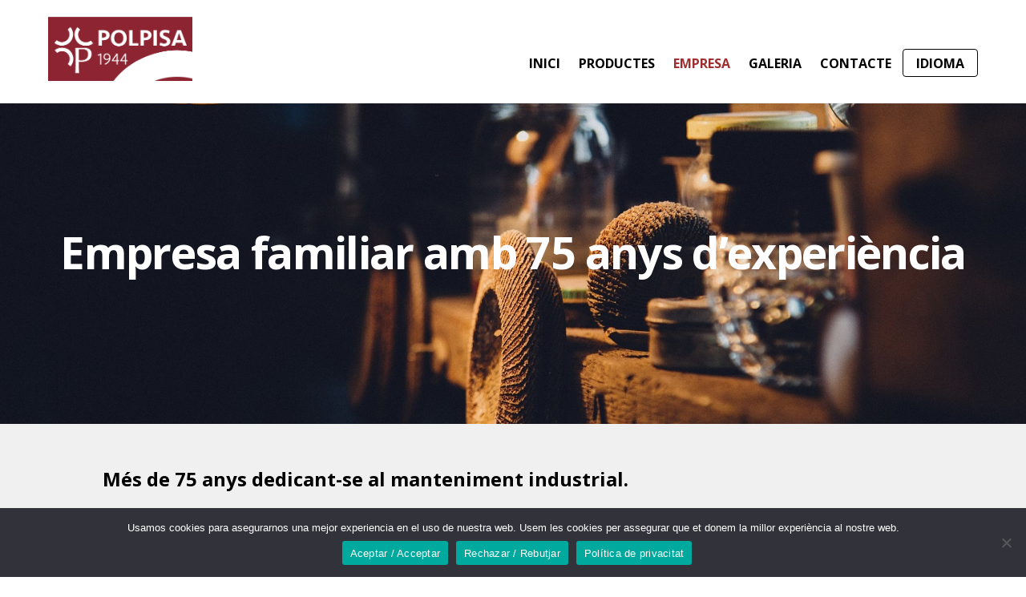

--- FILE ---
content_type: text/html; charset=UTF-8
request_url: https://polpisa.com/empresa/
body_size: 9512
content:
<!DOCTYPE html>
<html lang="es">

<head>
		<meta charset="UTF-8" />
	<!-- wp_head -->
	<title>Empresa &#8211; Polpisa</title>
<meta name='robots' content='max-image-preview:large' />
<link rel='dns-prefetch' href='//fonts.googleapis.com' />
<link rel="alternate" type="application/rss+xml" title="Polpisa &raquo; Feed" href="https://polpisa.com/feed/" />
<link rel="alternate" type="application/rss+xml" title="Polpisa &raquo; Feed de los comentarios" href="https://polpisa.com/comments/feed/" />
<script type="text/javascript">
/* <![CDATA[ */
window._wpemojiSettings = {"baseUrl":"https:\/\/s.w.org\/images\/core\/emoji\/15.0.3\/72x72\/","ext":".png","svgUrl":"https:\/\/s.w.org\/images\/core\/emoji\/15.0.3\/svg\/","svgExt":".svg","source":{"concatemoji":"https:\/\/polpisa.com\/wp-includes\/js\/wp-emoji-release.min.js?ver=6.5.7"}};
/*! This file is auto-generated */
!function(i,n){var o,s,e;function c(e){try{var t={supportTests:e,timestamp:(new Date).valueOf()};sessionStorage.setItem(o,JSON.stringify(t))}catch(e){}}function p(e,t,n){e.clearRect(0,0,e.canvas.width,e.canvas.height),e.fillText(t,0,0);var t=new Uint32Array(e.getImageData(0,0,e.canvas.width,e.canvas.height).data),r=(e.clearRect(0,0,e.canvas.width,e.canvas.height),e.fillText(n,0,0),new Uint32Array(e.getImageData(0,0,e.canvas.width,e.canvas.height).data));return t.every(function(e,t){return e===r[t]})}function u(e,t,n){switch(t){case"flag":return n(e,"\ud83c\udff3\ufe0f\u200d\u26a7\ufe0f","\ud83c\udff3\ufe0f\u200b\u26a7\ufe0f")?!1:!n(e,"\ud83c\uddfa\ud83c\uddf3","\ud83c\uddfa\u200b\ud83c\uddf3")&&!n(e,"\ud83c\udff4\udb40\udc67\udb40\udc62\udb40\udc65\udb40\udc6e\udb40\udc67\udb40\udc7f","\ud83c\udff4\u200b\udb40\udc67\u200b\udb40\udc62\u200b\udb40\udc65\u200b\udb40\udc6e\u200b\udb40\udc67\u200b\udb40\udc7f");case"emoji":return!n(e,"\ud83d\udc26\u200d\u2b1b","\ud83d\udc26\u200b\u2b1b")}return!1}function f(e,t,n){var r="undefined"!=typeof WorkerGlobalScope&&self instanceof WorkerGlobalScope?new OffscreenCanvas(300,150):i.createElement("canvas"),a=r.getContext("2d",{willReadFrequently:!0}),o=(a.textBaseline="top",a.font="600 32px Arial",{});return e.forEach(function(e){o[e]=t(a,e,n)}),o}function t(e){var t=i.createElement("script");t.src=e,t.defer=!0,i.head.appendChild(t)}"undefined"!=typeof Promise&&(o="wpEmojiSettingsSupports",s=["flag","emoji"],n.supports={everything:!0,everythingExceptFlag:!0},e=new Promise(function(e){i.addEventListener("DOMContentLoaded",e,{once:!0})}),new Promise(function(t){var n=function(){try{var e=JSON.parse(sessionStorage.getItem(o));if("object"==typeof e&&"number"==typeof e.timestamp&&(new Date).valueOf()<e.timestamp+604800&&"object"==typeof e.supportTests)return e.supportTests}catch(e){}return null}();if(!n){if("undefined"!=typeof Worker&&"undefined"!=typeof OffscreenCanvas&&"undefined"!=typeof URL&&URL.createObjectURL&&"undefined"!=typeof Blob)try{var e="postMessage("+f.toString()+"("+[JSON.stringify(s),u.toString(),p.toString()].join(",")+"));",r=new Blob([e],{type:"text/javascript"}),a=new Worker(URL.createObjectURL(r),{name:"wpTestEmojiSupports"});return void(a.onmessage=function(e){c(n=e.data),a.terminate(),t(n)})}catch(e){}c(n=f(s,u,p))}t(n)}).then(function(e){for(var t in e)n.supports[t]=e[t],n.supports.everything=n.supports.everything&&n.supports[t],"flag"!==t&&(n.supports.everythingExceptFlag=n.supports.everythingExceptFlag&&n.supports[t]);n.supports.everythingExceptFlag=n.supports.everythingExceptFlag&&!n.supports.flag,n.DOMReady=!1,n.readyCallback=function(){n.DOMReady=!0}}).then(function(){return e}).then(function(){var e;n.supports.everything||(n.readyCallback(),(e=n.source||{}).concatemoji?t(e.concatemoji):e.wpemoji&&e.twemoji&&(t(e.twemoji),t(e.wpemoji)))}))}((window,document),window._wpemojiSettings);
/* ]]> */
</script>
<link rel='stylesheet' id='themify-common-css' href='https://polpisa.com/wp-content/themes/themify-ultra/themify/css/themify.common.min.css?ver=6.5.7' type='text/css' media='all' />
<meta name="builder-styles-css" content="builder-styles-css" id="builder-styles-css">
<style id='wp-emoji-styles-inline-css' type='text/css'>

	img.wp-smiley, img.emoji {
		display: inline !important;
		border: none !important;
		box-shadow: none !important;
		height: 1em !important;
		width: 1em !important;
		margin: 0 0.07em !important;
		vertical-align: -0.1em !important;
		background: none !important;
		padding: 0 !important;
	}
</style>
<link rel='stylesheet' id='wp-block-library-css' href='https://polpisa.com/wp-includes/css/dist/block-library/style.min.css?ver=6.5.7' type='text/css' media='all' />
<style id='classic-theme-styles-inline-css' type='text/css'>
/*! This file is auto-generated */
.wp-block-button__link{color:#fff;background-color:#32373c;border-radius:9999px;box-shadow:none;text-decoration:none;padding:calc(.667em + 2px) calc(1.333em + 2px);font-size:1.125em}.wp-block-file__button{background:#32373c;color:#fff;text-decoration:none}
</style>
<style id='global-styles-inline-css' type='text/css'>
body{--wp--preset--color--black: #000000;--wp--preset--color--cyan-bluish-gray: #abb8c3;--wp--preset--color--white: #ffffff;--wp--preset--color--pale-pink: #f78da7;--wp--preset--color--vivid-red: #cf2e2e;--wp--preset--color--luminous-vivid-orange: #ff6900;--wp--preset--color--luminous-vivid-amber: #fcb900;--wp--preset--color--light-green-cyan: #7bdcb5;--wp--preset--color--vivid-green-cyan: #00d084;--wp--preset--color--pale-cyan-blue: #8ed1fc;--wp--preset--color--vivid-cyan-blue: #0693e3;--wp--preset--color--vivid-purple: #9b51e0;--wp--preset--gradient--vivid-cyan-blue-to-vivid-purple: linear-gradient(135deg,rgba(6,147,227,1) 0%,rgb(155,81,224) 100%);--wp--preset--gradient--light-green-cyan-to-vivid-green-cyan: linear-gradient(135deg,rgb(122,220,180) 0%,rgb(0,208,130) 100%);--wp--preset--gradient--luminous-vivid-amber-to-luminous-vivid-orange: linear-gradient(135deg,rgba(252,185,0,1) 0%,rgba(255,105,0,1) 100%);--wp--preset--gradient--luminous-vivid-orange-to-vivid-red: linear-gradient(135deg,rgba(255,105,0,1) 0%,rgb(207,46,46) 100%);--wp--preset--gradient--very-light-gray-to-cyan-bluish-gray: linear-gradient(135deg,rgb(238,238,238) 0%,rgb(169,184,195) 100%);--wp--preset--gradient--cool-to-warm-spectrum: linear-gradient(135deg,rgb(74,234,220) 0%,rgb(151,120,209) 20%,rgb(207,42,186) 40%,rgb(238,44,130) 60%,rgb(251,105,98) 80%,rgb(254,248,76) 100%);--wp--preset--gradient--blush-light-purple: linear-gradient(135deg,rgb(255,206,236) 0%,rgb(152,150,240) 100%);--wp--preset--gradient--blush-bordeaux: linear-gradient(135deg,rgb(254,205,165) 0%,rgb(254,45,45) 50%,rgb(107,0,62) 100%);--wp--preset--gradient--luminous-dusk: linear-gradient(135deg,rgb(255,203,112) 0%,rgb(199,81,192) 50%,rgb(65,88,208) 100%);--wp--preset--gradient--pale-ocean: linear-gradient(135deg,rgb(255,245,203) 0%,rgb(182,227,212) 50%,rgb(51,167,181) 100%);--wp--preset--gradient--electric-grass: linear-gradient(135deg,rgb(202,248,128) 0%,rgb(113,206,126) 100%);--wp--preset--gradient--midnight: linear-gradient(135deg,rgb(2,3,129) 0%,rgb(40,116,252) 100%);--wp--preset--font-size--small: 13px;--wp--preset--font-size--medium: 20px;--wp--preset--font-size--large: 36px;--wp--preset--font-size--x-large: 42px;--wp--preset--spacing--20: 0.44rem;--wp--preset--spacing--30: 0.67rem;--wp--preset--spacing--40: 1rem;--wp--preset--spacing--50: 1.5rem;--wp--preset--spacing--60: 2.25rem;--wp--preset--spacing--70: 3.38rem;--wp--preset--spacing--80: 5.06rem;--wp--preset--shadow--natural: 6px 6px 9px rgba(0, 0, 0, 0.2);--wp--preset--shadow--deep: 12px 12px 50px rgba(0, 0, 0, 0.4);--wp--preset--shadow--sharp: 6px 6px 0px rgba(0, 0, 0, 0.2);--wp--preset--shadow--outlined: 6px 6px 0px -3px rgba(255, 255, 255, 1), 6px 6px rgba(0, 0, 0, 1);--wp--preset--shadow--crisp: 6px 6px 0px rgba(0, 0, 0, 1);}:where(.is-layout-flex){gap: 0.5em;}:where(.is-layout-grid){gap: 0.5em;}body .is-layout-flex{display: flex;}body .is-layout-flex{flex-wrap: wrap;align-items: center;}body .is-layout-flex > *{margin: 0;}body .is-layout-grid{display: grid;}body .is-layout-grid > *{margin: 0;}:where(.wp-block-columns.is-layout-flex){gap: 2em;}:where(.wp-block-columns.is-layout-grid){gap: 2em;}:where(.wp-block-post-template.is-layout-flex){gap: 1.25em;}:where(.wp-block-post-template.is-layout-grid){gap: 1.25em;}.has-black-color{color: var(--wp--preset--color--black) !important;}.has-cyan-bluish-gray-color{color: var(--wp--preset--color--cyan-bluish-gray) !important;}.has-white-color{color: var(--wp--preset--color--white) !important;}.has-pale-pink-color{color: var(--wp--preset--color--pale-pink) !important;}.has-vivid-red-color{color: var(--wp--preset--color--vivid-red) !important;}.has-luminous-vivid-orange-color{color: var(--wp--preset--color--luminous-vivid-orange) !important;}.has-luminous-vivid-amber-color{color: var(--wp--preset--color--luminous-vivid-amber) !important;}.has-light-green-cyan-color{color: var(--wp--preset--color--light-green-cyan) !important;}.has-vivid-green-cyan-color{color: var(--wp--preset--color--vivid-green-cyan) !important;}.has-pale-cyan-blue-color{color: var(--wp--preset--color--pale-cyan-blue) !important;}.has-vivid-cyan-blue-color{color: var(--wp--preset--color--vivid-cyan-blue) !important;}.has-vivid-purple-color{color: var(--wp--preset--color--vivid-purple) !important;}.has-black-background-color{background-color: var(--wp--preset--color--black) !important;}.has-cyan-bluish-gray-background-color{background-color: var(--wp--preset--color--cyan-bluish-gray) !important;}.has-white-background-color{background-color: var(--wp--preset--color--white) !important;}.has-pale-pink-background-color{background-color: var(--wp--preset--color--pale-pink) !important;}.has-vivid-red-background-color{background-color: var(--wp--preset--color--vivid-red) !important;}.has-luminous-vivid-orange-background-color{background-color: var(--wp--preset--color--luminous-vivid-orange) !important;}.has-luminous-vivid-amber-background-color{background-color: var(--wp--preset--color--luminous-vivid-amber) !important;}.has-light-green-cyan-background-color{background-color: var(--wp--preset--color--light-green-cyan) !important;}.has-vivid-green-cyan-background-color{background-color: var(--wp--preset--color--vivid-green-cyan) !important;}.has-pale-cyan-blue-background-color{background-color: var(--wp--preset--color--pale-cyan-blue) !important;}.has-vivid-cyan-blue-background-color{background-color: var(--wp--preset--color--vivid-cyan-blue) !important;}.has-vivid-purple-background-color{background-color: var(--wp--preset--color--vivid-purple) !important;}.has-black-border-color{border-color: var(--wp--preset--color--black) !important;}.has-cyan-bluish-gray-border-color{border-color: var(--wp--preset--color--cyan-bluish-gray) !important;}.has-white-border-color{border-color: var(--wp--preset--color--white) !important;}.has-pale-pink-border-color{border-color: var(--wp--preset--color--pale-pink) !important;}.has-vivid-red-border-color{border-color: var(--wp--preset--color--vivid-red) !important;}.has-luminous-vivid-orange-border-color{border-color: var(--wp--preset--color--luminous-vivid-orange) !important;}.has-luminous-vivid-amber-border-color{border-color: var(--wp--preset--color--luminous-vivid-amber) !important;}.has-light-green-cyan-border-color{border-color: var(--wp--preset--color--light-green-cyan) !important;}.has-vivid-green-cyan-border-color{border-color: var(--wp--preset--color--vivid-green-cyan) !important;}.has-pale-cyan-blue-border-color{border-color: var(--wp--preset--color--pale-cyan-blue) !important;}.has-vivid-cyan-blue-border-color{border-color: var(--wp--preset--color--vivid-cyan-blue) !important;}.has-vivid-purple-border-color{border-color: var(--wp--preset--color--vivid-purple) !important;}.has-vivid-cyan-blue-to-vivid-purple-gradient-background{background: var(--wp--preset--gradient--vivid-cyan-blue-to-vivid-purple) !important;}.has-light-green-cyan-to-vivid-green-cyan-gradient-background{background: var(--wp--preset--gradient--light-green-cyan-to-vivid-green-cyan) !important;}.has-luminous-vivid-amber-to-luminous-vivid-orange-gradient-background{background: var(--wp--preset--gradient--luminous-vivid-amber-to-luminous-vivid-orange) !important;}.has-luminous-vivid-orange-to-vivid-red-gradient-background{background: var(--wp--preset--gradient--luminous-vivid-orange-to-vivid-red) !important;}.has-very-light-gray-to-cyan-bluish-gray-gradient-background{background: var(--wp--preset--gradient--very-light-gray-to-cyan-bluish-gray) !important;}.has-cool-to-warm-spectrum-gradient-background{background: var(--wp--preset--gradient--cool-to-warm-spectrum) !important;}.has-blush-light-purple-gradient-background{background: var(--wp--preset--gradient--blush-light-purple) !important;}.has-blush-bordeaux-gradient-background{background: var(--wp--preset--gradient--blush-bordeaux) !important;}.has-luminous-dusk-gradient-background{background: var(--wp--preset--gradient--luminous-dusk) !important;}.has-pale-ocean-gradient-background{background: var(--wp--preset--gradient--pale-ocean) !important;}.has-electric-grass-gradient-background{background: var(--wp--preset--gradient--electric-grass) !important;}.has-midnight-gradient-background{background: var(--wp--preset--gradient--midnight) !important;}.has-small-font-size{font-size: var(--wp--preset--font-size--small) !important;}.has-medium-font-size{font-size: var(--wp--preset--font-size--medium) !important;}.has-large-font-size{font-size: var(--wp--preset--font-size--large) !important;}.has-x-large-font-size{font-size: var(--wp--preset--font-size--x-large) !important;}
.wp-block-navigation a:where(:not(.wp-element-button)){color: inherit;}
:where(.wp-block-post-template.is-layout-flex){gap: 1.25em;}:where(.wp-block-post-template.is-layout-grid){gap: 1.25em;}
:where(.wp-block-columns.is-layout-flex){gap: 2em;}:where(.wp-block-columns.is-layout-grid){gap: 2em;}
.wp-block-pullquote{font-size: 1.5em;line-height: 1.6;}
</style>
<link rel='stylesheet' id='contact-form-7-css' href='https://polpisa.com/wp-content/plugins/contact-form-7/includes/css/styles.css?ver=5.1.4' type='text/css' media='all' />
<link rel='stylesheet' id='cookie-notice-front-css' href='https://polpisa.com/wp-content/plugins/cookie-notice/css/front.min.css?ver=2.4.16' type='text/css' media='all' />
<link rel='stylesheet' id='theme-style-css' href='https://polpisa.com/wp-content/themes/themify-ultra/style.min.css?ver=2.2.6' type='text/css' media='all' />
<link rel='stylesheet' id='themify-media-queries-css' href='https://polpisa.com/wp-content/themes/themify-ultra/media-queries.min.css?ver=2.2.6' type='text/css' media='all' />
<link rel='stylesheet' id='ultra-header-css' href='https://polpisa.com/wp-content/themes/themify-ultra/styles/header-horizontal.min.css?ver=6.5.7' type='text/css' media='all' />
<link rel='stylesheet' id='ultra-color-css' href='https://polpisa.com/wp-content/themes/themify-ultra/styles/theme-color-black.min.css?ver=6.5.7' type='text/css' media='all' />
<link rel='stylesheet' id='themify-builder-13-generated-css' href='https://polpisa.com/wp-content/uploads/themify-css/themify-builder-13-generated.css?ver=1718031495' type='text/css' media='all' />
<link rel='stylesheet' id='themify-customize-css' href='https://polpisa.com/wp-content/uploads/themify-customizer.css?ver=24.06.11.19.05.07' type='text/css' media='all' />
<link rel='stylesheet' id='themify-google-fonts-css' href='https://fonts.googleapis.com/css?family=Open+Sans%3A400italic%2C600italic%2C700italic%2C400%2C300%2C600%2C700&#038;subset=latin&#038;ver=6.5.7' type='text/css' media='all' />
<script type="text/javascript" src="https://polpisa.com/wp-includes/js/jquery/jquery.min.js?ver=3.7.1" id="jquery-core-js"></script>
<script type="text/javascript" src="https://polpisa.com/wp-includes/js/jquery/jquery-migrate.min.js?ver=3.4.1" id="jquery-migrate-js"></script>
<script type="text/javascript" id="cookie-notice-front-js-before">
/* <![CDATA[ */
var cnArgs = {"ajaxUrl":"https:\/\/polpisa.com\/wp-admin\/admin-ajax.php","nonce":"0fb998291e","hideEffect":"fade","position":"bottom","onScroll":false,"onScrollOffset":100,"onClick":false,"cookieName":"cookie_notice_accepted","cookieTime":2592000,"cookieTimeRejected":2592000,"globalCookie":false,"redirection":false,"cache":false,"revokeCookies":false,"revokeCookiesOpt":"automatic"};
/* ]]> */
</script>
<script type="text/javascript" src="https://polpisa.com/wp-content/plugins/cookie-notice/js/front.min.js?ver=2.4.16" id="cookie-notice-front-js"></script>
<link rel="https://api.w.org/" href="https://polpisa.com/wp-json/" /><link rel="alternate" type="application/json" href="https://polpisa.com/wp-json/wp/v2/pages/13" /><link rel="EditURI" type="application/rsd+xml" title="RSD" href="https://polpisa.com/xmlrpc.php?rsd" />
<meta name="generator" content="WordPress 6.5.7" />
<link rel="canonical" href="https://polpisa.com/empresa/" />
<link rel='shortlink' href='https://polpisa.com/?p=13' />
<link rel="alternate" type="application/json+oembed" href="https://polpisa.com/wp-json/oembed/1.0/embed?url=https%3A%2F%2Fpolpisa.com%2Fempresa%2F" />
<link rel="alternate" type="text/xml+oembed" href="https://polpisa.com/wp-json/oembed/1.0/embed?url=https%3A%2F%2Fpolpisa.com%2Fempresa%2F&#038;format=xml" />




	<script type="text/javascript">
		var tf_mobile_menu_trigger_point = 900;
	</script>
<meta name="viewport" content="width=device-width, initial-scale=1">

	<style>
	@-webkit-keyframes themifyAnimatedBG {
		0% { background-color: #33baab; }
100% { background-color: #e33b9e; }
50% { background-color: #4961d7; }
33.333333333333% { background-color: #2ea85c; }
25% { background-color: #2bb8ed; }
20% { background-color: #dd5135; }

	}
	@keyframes themifyAnimatedBG {
		0% { background-color: #33baab; }
100% { background-color: #e33b9e; }
50% { background-color: #4961d7; }
33.333333333333% { background-color: #2ea85c; }
25% { background-color: #2bb8ed; }
20% { background-color: #dd5135; }

	}
	.themify_builder_row.animated-bg {
		-webkit-animation: themifyAnimatedBG 30000ms infinite alternate;
		animation: themifyAnimatedBG 30000ms infinite alternate;
	}
	</style>
	
</head>

<body class="page-template-default page page-id-13 cookies-not-set themify-fw-4-2-4 themify-ultra-2-2-6 skin-default webkit not-ie full_width sidebar-none no-home no-touch builder-parallax-scrolling-active ready-view header-horizontal fixed-header footer-block theme-color-black  tagline-off rss-off search-off footer-menu-navigation-off tile_enable filter-hover-none filter-featured-only masonry-enabled">

<script type="text/javascript">
	function themifyMobileMenuTrigger(e) {
		if( document.body.clientWidth > 0 && document.body.clientWidth <= tf_mobile_menu_trigger_point ) {
			document.body.classList.add( 'mobile_menu_active' );
		} else {
			document.body.classList.remove( 'mobile_menu_active' );
		}
	}
	themifyMobileMenuTrigger();
	document.addEventListener( 'DOMContentLoaded', function () {
		jQuery( window ).on('tfsmartresize.tf_mobile_menu', themifyMobileMenuTrigger );
	}, false );
</script>
<div id="pagewrap" class="hfeed site">

			<div id="headerwrap"   >
                        			                                                    <div class="header-icons">
                                <a id="menu-icon" href="#mobile-menu"><span class="menu-icon-inner"></span></a>
                            </div>
                        
			<header id="header" class="pagewidth clearfix" itemscope="itemscope" itemtype="https://schema.org/WPHeader">

	            
	            <div class="header-bar">
		            						<div id="site-logo"><a href="#" title="Polpisa"><img src="https://polpisa.com/wp-content/uploads/2024/06/LOGO_1944.png" alt="Polpisa" title="Polpisa" /></a></div>					
									</div>
				<!-- /.header-bar -->

									<div id="mobile-menu" class="sidemenu sidemenu-off">

						<div class="navbar-wrapper clearfix">

															<div class="social-widget">
																												
																	</div>
								<!-- /.social-widget -->
							
							
							<nav id="main-nav-wrap" itemscope="itemscope" itemtype="https://schema.org/SiteNavigationElement">
																	<ul id="main-nav" class="main-nav menu-name-top_nav"><li id='menu-item-263' class="menu-item menu-item-type-custom menu-item-object-custom" ><a  href="/inici">Inici</a> </li>
<li id='menu-item-534' class="menu-item menu-item-type-post_type menu-item-object-page" ><a  href="https://polpisa.com/productes/">Productes</a> </li>
<li id='menu-item-38' class="menu-item menu-item-type-post_type menu-item-object-page current-menu-item page_item page-item-13 current_page_item" ><a  href="https://polpisa.com/empresa/">Empresa</a> </li>
<li id='menu-item-35' class="menu-item menu-item-type-post_type menu-item-object-page" ><a  href="https://polpisa.com/galeria/">Galeria</a> </li>
<li id='menu-item-34' class="menu-item menu-item-type-post_type menu-item-object-page" ><a  href="https://polpisa.com/contacte/">Contacte</a> </li>
<li id='menu-item-539' class="menu-item menu-item-type-custom menu-item-object-custom menu-item-has-children has-sub-menu has-sub-menu highlight-link" ><a  href="#">Idioma</a> 
<ul class="sub-menu">
<li id='menu-item-540' class="menu-item menu-item-type-custom menu-item-object-custom" ><a  href="/inicio">Español</a> </li>
<li id='menu-item-542' class="menu-item menu-item-type-custom menu-item-object-custom" ><a  href="http://polpisa.com/inici">Català</a> </li>
</ul>
</li>
</ul>									<!-- /#main-nav -->
									
																		
															</nav>
							<!-- /#main-nav-wrap -->
							
						</div>

																				<!-- /header-widgets -->
						
						<a id="menu-icon-close" href="#"></a>
					</div>
					<!-- /#mobile-menu -->
				
				
				
				
			</header>
			<!-- /#header -->

	        
		</div>
		<!-- /#headerwrap -->
	
	<div id="body" class="clearfix">

		

<!-- layout-container -->
<div id="layout" class="pagewidth clearfix">

		<!-- content -->
	<div id="content" class="clearfix">
    	
		
							<div id="page-13" class="type-page">

			<!-- page-title -->
						<!-- /page-title -->

			<div class="page-content entry-content">

				
				<script type="text/javascript">
                            if(!document.getElementById( "builder-styles" ) && document.getElementById( "builder-styles-css" ) ) document.getElementById( "builder-styles-css" ).insertAdjacentHTML( "beforebegin", "<link id='builder-styles' rel='stylesheet' href='https://polpisa.com/wp-content/themes/themify-ultra/themify/themify-builder/css/themify-builder-style.min.css?ver=4.2.4' type='text/css' />" );
                        </script><div id="themify_builder_content-13" data-postid="13" class="themify_builder_content themify_builder_content-13 themify_builder">

    
		<!-- module_row -->
		<div  class="themify_builder_row module_row clearfix fullcover fullwidth module_row_0 themify_builder_13_row module_row_13-0" data-id="8b9cfab">
						<div class="row_inner col_align_top" >
                                    <div  class="module_column tb-column col-full first tb_13_column module_column_0 module_column_13-0-0 repeat" data-id="2575609" >
                                                                <div class="tb-column-inner">
                            

<!-- module text -->
<div  id="text-13-0-0-0" class="module module-text text-13-0-0-0  repeat  " data-id="1eaad0a">
    <!--insert-->
    
        <h1><strong>Empresa familiar amb 75 anys d&#8217;experiència</strong></h1>        </div>
<!-- /module text -->

                        </div>
                    		</div>
		                                </div>
                                <!-- /row_inner -->
                        </div>
                        <!-- /module_row -->
		
		<!-- module_row -->
		<div  class="themify_builder_row module_row clearfix repeat fullwidth module_row_1 themify_builder_13_row module_row_13-1" data-id="3ae0080">
						<div class="row_inner col_align_top" >
                                    <div  class="module_column tb-column col-full first tb_13_column module_column_0 module_column_13-1-0 repeat" data-id="6fab9ff" >
                                                                <div class="tb-column-inner">
                            

<!-- module text -->
<div  id="text-13-1-0-0" class="module module-text text-13-1-0-0  repeat  " data-id="611a59e">
    <!--insert-->
    
        <p><strong>Més de 75 anys dedicant-se al manteniment industrial.</strong></p>
<p>Fundada el <strong>1944</strong> per Carlos Pladevall Rovira, es va especialitzar en el manteniment industrial i actualment és coneguda nacionalment per la fabricació de politges, pinyons, engranatges i qualsevol element de transmissió.</p>
<p>Actualment, la <strong>3a generació</strong> és a la direcció de l&#8217;empresa, continuant amb la mateixa activitat comercial i comptem amb un equip de 10 persones que treballa per satisfer les necessitats més exigents del mercat.</p>
<p>L&#8217;any 2001, per complementar la nostra activitat principal, vam ampliar l&#8217;estructura de l&#8217;empresa, on vam començar a comercialitzar tota mena d&#8217;elements relacionats amb la transmissió de potència.</p>        </div>
<!-- /module text -->

                        </div>
                    		</div>
		                                </div>
                                <!-- /row_inner -->
                        </div>
                        <!-- /module_row -->
		
		<!-- module_row -->
		<div  class="themify_builder_row module_row clearfix fullcover fullwidth module_row_2 themify_builder_13_row module_row_13-2" data-id="ab41223">
						<div class="row_inner col_align_top" >
                                    <div  class="module_column tb-column col3-1 first tb_13_column module_column_0 module_column_13-2-0 repeat" style="width: 34.8%" data-id="c02dec1" >
                                        		</div>
		        <div  class="module_column tb-column col3-2 last tb_13_column module_column_1 module_column_13-2-1 repeat" style="width: 62%" data-id="13e1e6e" >
                                                                <div class="tb-column-inner">
                            

<!-- module text -->
<div  id="text-13-2-1-0" class="module module-text text-13-2-1-0  repeat  " data-id="52de3d4">
    <!--insert-->
    
        <p>Som especialistes en la fabricació de politges trapecials i pinyons per a cadenes de rodets&#8230; Mecanitzem peces especials segons les necessitats de cada client. Productes com ara: engranatges, cremalleres, cadenes, corretges, Taper Lock, femelles, xavetes, rodaments, suports, tensors, guies de cadena i en qualsevol tipus de material (acer, inoxidable, fosa, plàstic, alumini).</p>        </div>
<!-- /module text -->



    <!-- module buttons -->
    <div  id="buttons-13-2-1-1" class="module module-buttons buttons-13-2-1-1  " data-id="cf7059f">
        <!--insert-->
        
        <div class="module-buttons normal solid squared">
                            <div class="module-buttons-item  buttons-horizontal">
					<a href="/productes" class="ui builder_button" ><span>Productes</span></a>                </div>
                    </div>
    </div>
    <!-- /module buttons -->

                        </div>
                    		</div>
		                                </div>
                                <!-- /row_inner -->
                        </div>
                        <!-- /module_row -->
		
		<!-- module_row -->
		<div  class="themify_builder_row module_row clearfix repeat fullwidth module_row_3 themify_builder_13_row module_row_13-3" data-id="3ae0080">
						<div class="row_inner col_align_top" >
                                    <div  class="module_column tb-column col-full first tb_13_column module_column_0 module_column_13-3-0 repeat" data-id="6fab9ff" >
                                                                <div class="tb-column-inner">
                            

<!-- module text -->
<div  id="text-13-3-0-0" class="module module-text text-13-3-0-0  repeat  " data-id="611a59e">
    <!--insert-->
    
        <p>Oferim un servei especialitzat que ofereix orientació i recomanacions expertes en assumptes relacionats amb la tecnologia, l&#8217;enginyeria i altres camps tècnics. El nostre equip de professionals altament capacitats està disponible per ajudar a prendre decisions informades, resoldre problemes tècnics i optimitzar solucions per a projectes i necessitats específiques.</p>
<p>L´assessorament tècnic que oferim està dissenyat per facilitar l´èxit en la implementació de solucions tecnològiques i garantir un rendiment òptim dels productes o serveis.</p>
<p>Confia en la nostra experiència per assolir els teus objectius tècnics amb eficiència i excel·lència.</p>        </div>
<!-- /module text -->

                        </div>
                    		</div>
		                                </div>
                                <!-- /row_inner -->
                        </div>
                        <!-- /module_row -->
		</div>

				
				
				<!-- comments -->
								<!-- /comments -->

			</div>
			<!-- /.post-content -->

			</div><!-- /.type-page -->
		
				
			</div>
	<!-- /content -->
    
	
	

</div>
<!-- /layout-container -->

			</div><!-- /body -->

							<div id="footerwrap"   >
										<footer id="footer" class="pagewidth clearfix" itemscope="itemscope" itemtype="https://schema.org/WPFooter">
						
						<div class="main-col first clearfix">
							<div class="footer-left-wrap first">
															
															</div>
							
							<div class="footer-right-wrap">
								
																	<div class="footer-text clearfix">
										<div class="footer-text-inner">
																					</div>
									</div>
									<!-- /.footer-text -->
															</div>
						</div>

																					<div class="section-col clearfix">
									<div class="footer-widgets-wrap">
										
		<div class="footer-widgets clearfix">
							<div class=" first">
					<div id="text-2" class="widget widget_text">			<div class="textwidget"><p>© Polpisa 2024 |   <A href="mailto:contactar@polpisa.com"><FONT COLOR="#afbec2">contactar@polpisa.com</FONT></A> | <A href="tel:938861226"><FONT COLOR="#afbec2">+34 938 861 226</FONT></A></p>
</div>
		</div>				</div>
					</div>
		<!-- /.footer-widgets -->

											<!-- /footer-widgets -->
									</div>
								</div>
													
											</footer><!-- /#footer -->

					
				</div><!-- /#footerwrap -->
			
		</div><!-- /#pagewrap -->

		
		<!-- SCHEMA BEGIN --><script type="application/ld+json">[{"@context":"https:\/\/schema.org","@type":"WebPage","mainEntityOfPage":{"@type":"WebPage","@id":"https:\/\/polpisa.com\/empresa\/"},"headline":"Empresa","datePublished":"2019-09-09T11:21:48+02:00","dateModified":"2019-09-09T11:21:48+02:00","description":"","commentCount":"0"}]</script><!-- /SCHEMA END -->		<!-- wp_footer -->
		<script type="text/javascript" id="themify-main-script-js-extra">
/* <![CDATA[ */
var themify_vars = {"version":"4.2.4","url":"https:\/\/polpisa.com\/wp-content\/themes\/themify-ultra\/themify","map_key":null,"includesURL":"https:\/\/polpisa.com\/wp-includes\/","isCached":null,"minify":{"css":{"themify-icons":1,"themify.framework":1,"lightbox":1,"themify-builder-style":1},"js":{"backstretch.themify-version":1,"bigvideo":1,"themify.dropdown":1,"themify-tiles":1,"themify.mega-menu":1,"themify.builder.script":1,"themify.scroll-highlight":1,"themify-youtube-bg":1,"themify.parallaxit":1,"themify.ticks":1}}};
var tbLocalScript = {"isAnimationActive":"1","isParallaxActive":"1","isParallaxScrollActive":"1","isStickyScrollActive":"1","animationInviewSelectors":[".module.wow",".module_row.wow",".builder-posts-wrap > .post.wow"],"backgroundSlider":{"autoplay":5000},"animationOffset":"100","videoPoster":"https:\/\/polpisa.com\/wp-content\/themes\/themify-ultra\/themify\/themify-builder\/img\/blank.png","backgroundVideoLoop":"yes","builder_url":"https:\/\/polpisa.com\/wp-content\/themes\/themify-ultra\/themify\/themify-builder","framework_url":"https:\/\/polpisa.com\/wp-content\/themes\/themify-ultra\/themify","version":"4.2.4","fullwidth_support":"1","fullwidth_container":"body","loadScrollHighlight":"1","addons":[],"breakpoints":{"tablet_landscape":[769,"1280"],"tablet":[681,"768"],"mobile":"680"},"ticks":{"tick":30,"ajaxurl":"https:\/\/polpisa.com\/wp-admin\/admin-ajax.php","postID":13}};
var themifyScript = {"lightbox":{"lightboxSelector":".themify_lightbox","lightboxOn":true,"lightboxContentImages":false,"lightboxContentImagesSelector":"","theme":"pp_default","social_tools":false,"allow_resize":true,"show_title":false,"overlay_gallery":false,"screenWidthNoLightbox":600,"deeplinking":false,"contentImagesAreas":"","gallerySelector":".gallery-icon > a","lightboxGalleryOn":true},"lightboxContext":"body"};
var tbScrollHighlight = {"fixedHeaderSelector":"#headerwrap.fixed-header","speed":"900","navigation":"#main-nav, .module-menu .ui.nav","scrollOffset":"-5","scroll":"internal"};
/* ]]> */
</script>
<script type="text/javascript" defer="defer" src="https://polpisa.com/wp-content/themes/themify-ultra/themify/js/main.min.js?ver=4.2.4" id="themify-main-script-js"></script>
<script type="text/javascript" id="contact-form-7-js-extra">
/* <![CDATA[ */
var wpcf7 = {"apiSettings":{"root":"https:\/\/polpisa.com\/wp-json\/contact-form-7\/v1","namespace":"contact-form-7\/v1"}};
/* ]]> */
</script>
<script type="text/javascript" src="https://polpisa.com/wp-content/plugins/contact-form-7/includes/js/scripts.js?ver=5.1.4" id="contact-form-7-js"></script>
<script type="text/javascript" src="https://polpisa.com/wp-includes/js/imagesloaded.min.js?ver=5.0.0" id="imagesloaded-js"></script>
<script type="text/javascript" defer="defer" src="https://polpisa.com/wp-content/themes/themify-ultra/themify/js/themify.sidemenu.min.js?ver=2.2.6" id="slide-nav-js"></script>
<script type="text/javascript" id="theme-script-js-extra">
/* <![CDATA[ */
var themifyScript = {"themeURI":"https:\/\/polpisa.com\/wp-content\/themes\/themify-ultra","lightbox":{"lightboxSelector":".themify_lightbox","lightboxOn":true,"lightboxContentImages":false,"lightboxContentImagesSelector":"","theme":"pp_default","social_tools":false,"allow_resize":true,"show_title":false,"overlay_gallery":false,"screenWidthNoLightbox":600,"deeplinking":false,"contentImagesAreas":"","gallerySelector":".gallery-icon > a","lightboxGalleryOn":true},"lightboxContext":"#pagewrap","fixedHeader":"fixed-header","sticky_header":"","ajax_nonce":"c252db6fd3","ajax_url":"https:\/\/polpisa.com\/wp-admin\/admin-ajax.php","smallScreen":"760","resizeRefresh":"250","parallaxHeader":"1","loadingImg":"https:\/\/polpisa.com\/wp-content\/themes\/themify-ultra\/images\/loading.gif","maxPages":"0","currentPage":"1","pageLoaderEffect":"","autoInfinite":"auto","bufferPx":"50","infiniteURL":"0","scrollToNewOnLoad":"scroll","resetFilterOnLoad":"reset","fullPageScroll":"","shop_masonry":"no","tiledata":{"grids":{"post":{"1":["AAAA"],"2":["BBCC","BBCC"],"3":["DD.."],"4":[".EEF",".EEF"],"5":["DD..","BBCC","BBCC"],"6":[".EEF",".EEF","BBCC","BBCC"],"7":[".EEF",".EEF","DD.."],"8":[".EEF",".EEF","DD..","AAAA"],"9":[".EEF",".EEF","DD..","BBCC","BBCC"],"10":[".EEF",".EEF","DD..","MMNN","MMPP"],"11":[".EEF",".EEF","DD..","MMNN","MMPP","AAAA"],"12":[".EEF",".EEF","DD..","MMNN","MMPP","BBCC","BBCC"],"13":[".EEF",".EEF","DD..","MMNN","MMPP","LSRR","LSRR"]},"mobile":["AA",".."]},"default_grid":"post","small_screen_grid":"mobile","breakpoint":800,"padding":5,"full_width":false,"animate_init":false,"animate_resize":true,"animate_template":false},"responsiveBreakpoints":{"tablet_landscape":"1280","tablet":"768","mobile":"680"}};
/* ]]> */
</script>
<script type="text/javascript" defer="defer" src="https://polpisa.com/wp-content/themes/themify-ultra/js/themify.script.min.js?ver=2.2.6" id="theme-script-js"></script>
<script type="text/javascript" src="https://polpisa.com/wp-includes/js/comment-reply.min.js?ver=6.5.7" id="comment-reply-js" async="async" data-wp-strategy="async"></script>

		<!-- Cookie Notice plugin v2.4.16 by Hu-manity.co https://hu-manity.co/ -->
		<div id="cookie-notice" role="dialog" class="cookie-notice-hidden cookie-revoke-hidden cn-position-bottom" aria-label="Cookie Notice" style="background-color: rgba(50,50,58,1);"><div class="cookie-notice-container" style="color: #fff"><span id="cn-notice-text" class="cn-text-container">Usamos cookies para asegurarnos una mejor experiencia en el uso de nuestra web. Usem les cookies per assegurar que et donem la millor experiència al nostre web.</span><span id="cn-notice-buttons" class="cn-buttons-container"><a href="#" id="cn-accept-cookie" data-cookie-set="accept" class="cn-set-cookie cn-button" aria-label="Aceptar / Acceptar" style="background-color: #00a99d">Aceptar / Acceptar</a><a href="#" id="cn-refuse-cookie" data-cookie-set="refuse" class="cn-set-cookie cn-button" aria-label="Rechazar / Rebutjar" style="background-color: #00a99d">Rechazar / Rebutjar</a><a href="https://polpisa.com/politica-de-privacitat/" target="_blank" id="cn-more-info" class="cn-more-info cn-button" aria-label="Política de privacitat" style="background-color: #00a99d">Política de privacitat</a></span><span id="cn-close-notice" data-cookie-set="accept" class="cn-close-icon" title="Rechazar / Rebutjar"></span></div>
			
		</div>
		<!-- / Cookie Notice plugin -->

	</body>
</html>

--- FILE ---
content_type: text/css
request_url: https://polpisa.com/wp-content/uploads/themify-css/themify-builder-13-generated.css?ver=1718031495
body_size: 781
content:
.themify_builder_13_row.module_row_0.module_row{background-image: url("https://polpisa.com/wp-content/uploads/2020/01/banner_empresa.jpg"); background-repeat: no-repeat;background-size: cover; background-attachment: scroll; background-position: center center; }
.themify_builder_13_row.module_row_0.module_row>div.row_inner{background-repeat: repeat; background-attachment: scroll; background-position: center center; }
.module_row_0 .module_column_0.tb_13_column.module_column{background-repeat: repeat; background-attachment: scroll; background-position: center center; padding-top:12%; padding-bottom:12%; }
.module_row_0 .module_column_0.tb_13_column.module_column>div.tb-column-inner,.module_row_0 .module_column_0.tb_13_column.module_column>.tb_holder{background-repeat: repeat; background-attachment: scroll; background-position: center center; }
@media screen and (max-width: 768px) {.module_row_0 .module_column_0.tb_13_column.module_column{background-repeat: repeat; background-attachment: scroll; background-position: center center; padding-top:15%; padding-bottom:15%; }
.module_row_0 .module_column_0.tb_13_column.module_column>div.tb-column-inner,.module_row_0 .module_column_0.tb_13_column.module_column>.tb_holder{background-repeat: repeat; background-attachment: scroll; background-position: center center; }
}
@media screen and (max-width: 680px) {.module_row_0 .module_column_0.tb_13_column.module_column{background-repeat: repeat; background-attachment: scroll; background-position: center center; font-size:12px; padding-top:20%; padding-bottom:20%; }
.module_row_0 .module_column_0.tb_13_column.module_column>div.tb-column-inner,.module_row_0 .module_column_0.tb_13_column.module_column>.tb_holder{background-repeat: repeat; background-attachment: scroll; background-position: center center; }
}
.themify_builder .text-13-0-0-0.module-text{background-repeat: repeat; background-position: left top; font-size:24px; text-align: center; padding-top:12,5%; padding-bottom:12,5%; }
.themify_builder .text-13-0-0-0.module-text,.themify_builder .text-13-0-0-0.module-text h1,.themify_builder .text-13-0-0-0.module-text h2,.themify_builder .text-13-0-0-0.module-text h3:not(.module-title),.themify_builder .text-13-0-0-0.module-text h4,.themify_builder .text-13-0-0-0.module-text h5,.themify_builder .text-13-0-0-0.module-text h6{color:#ffffff; }
.themify_builder_13_row.module_row_1.module_row{background-repeat: repeat; background-attachment: scroll; background-position: center center; background-color:rgba(240,240,240, 0.98); padding-top:4%; padding-bottom:2%; }
.themify_builder_13_row.module_row_1.module_row>div.row_inner{background-repeat: repeat; background-attachment: scroll; background-position: center center; }
.module_row_1 .module_column_0.tb_13_column.module_column{background-repeat: repeat; background-attachment: scroll; background-position: center center; text-align: center; }
.module_row_1 .module_column_0.tb_13_column.module_column>div.tb-column-inner,.module_row_1 .module_column_0.tb_13_column.module_column>.tb_holder{background-repeat: repeat; background-attachment: scroll; background-position: center center; }
.themify_builder .text-13-1-0-0.module-text{background-repeat: repeat; background-position: left top; font-size:24px; line-height:36px; text-align: justify; padding-right:10%; padding-left:10%; }
.themify_builder .text-13-1-0-0.module-text,.themify_builder .text-13-1-0-0.module-text h1,.themify_builder .text-13-1-0-0.module-text h2,.themify_builder .text-13-1-0-0.module-text h3:not(.module-title),.themify_builder .text-13-1-0-0.module-text h4,.themify_builder .text-13-1-0-0.module-text h5,.themify_builder .text-13-1-0-0.module-text h6{color:#000000; }
.themify_builder .text-13-1-0-0.module-text h2{line-height:36px; }
.themify_builder_13_row.module_row_2.module_row{background-image: url("https://polpisa.com/wp-content/uploads/2020/01/empresa-5.jpg"); background-repeat: no-repeat;background-size: cover; background-attachment: scroll; background-position: left top; }
.themify_builder_13_row.module_row_2.module_row>div.row_inner{background-repeat: repeat; background-attachment: scroll; background-position: center center; }
.module_row_2 .module_column_0.tb_13_column.module_column{background-repeat: repeat; background-attachment: scroll; background-position: center center; }
.module_row_2 .module_column_0.tb_13_column.module_column>div.tb-column-inner,.module_row_2 .module_column_0.tb_13_column.module_column>.tb_holder{background-repeat: repeat; background-attachment: scroll; background-position: center center; }
.module_row_2 .module_column_1.tb_13_column.module_column{background-repeat: repeat; background-attachment: scroll; background-position: center center; background-color:rgba(255,255,255, 0.60); }
.module_row_2 .module_column_1.tb_13_column.module_column>div.tb-column-inner,.module_row_2 .module_column_1.tb_13_column.module_column>.tb_holder{background-repeat: repeat; background-attachment: scroll; background-position: center center; }
.themify_builder .text-13-2-1-0.module-text{background-color:#3e6b75; background-repeat: repeat; background-position: left top; font-size:22px; line-height:36px; text-align: left; padding-top:5%; padding-bottom:5%; padding-left:8%; margin-top:12%; margin-bottom:12%; }
.themify_builder .text-13-2-1-0.module-text,.themify_builder .text-13-2-1-0.module-text h1,.themify_builder .text-13-2-1-0.module-text h2,.themify_builder .text-13-2-1-0.module-text h3:not(.module-title),.themify_builder .text-13-2-1-0.module-text h4,.themify_builder .text-13-2-1-0.module-text h5,.themify_builder .text-13-2-1-0.module-text h6{color:#ffffff; }
.themify_builder .text-13-2-1-0.module-text h3{font-weight: bold; }
.themify_builder .buttons-13-2-1-1.module.module-buttons{background-repeat: repeat; background-position: left top; }
.themify_builder .buttons-13-2-1-1 .module-buttons-item a{color:#ffffff; }
.themify_builder .buttons-13-2-1-1 div.module-buttons{text-align: left; padding-bottom:5%; padding-left:8%; }
.themify_builder .buttons-13-2-1-1.module-buttons{margin-top:-8%; }
.themify_builder .buttons-13-2-1-1 .module-buttons .module-buttons-item a{background-color:#94393c; }
.themify_builder_13_row.module_row_3.module_row{background-repeat: repeat; background-attachment: scroll; background-position: center center; background-color:rgba(240,240,240, 0.98); padding-top:10%; padding-bottom:10%; }
.themify_builder_13_row.module_row_3.module_row>div.row_inner{background-repeat: repeat; background-attachment: scroll; background-position: center center; }
.module_row_3 .module_column_0.tb_13_column.module_column{background-repeat: repeat; background-attachment: scroll; background-position: center center; text-align: center; }
.module_row_3 .module_column_0.tb_13_column.module_column>div.tb-column-inner,.module_row_3 .module_column_0.tb_13_column.module_column>.tb_holder{background-repeat: repeat; background-attachment: scroll; background-position: center center; }
.themify_builder .text-13-3-0-0.module-text{background-repeat: repeat; background-position: left top; font-size:24px; line-height:36px; text-align: justify; padding-right:10%; padding-left:10%; }
.themify_builder .text-13-3-0-0.module-text,.themify_builder .text-13-3-0-0.module-text h1,.themify_builder .text-13-3-0-0.module-text h2,.themify_builder .text-13-3-0-0.module-text h3:not(.module-title),.themify_builder .text-13-3-0-0.module-text h4,.themify_builder .text-13-3-0-0.module-text h5,.themify_builder .text-13-3-0-0.module-text h6{color:#000000; }
.themify_builder .text-13-3-0-0.module-text h2{line-height:36px; }


--- FILE ---
content_type: text/css
request_url: https://polpisa.com/wp-content/uploads/themify-customizer.css?ver=24.06.11.19.05.07
body_size: 647
content:
/* Themify Customize Styling */
.header-classic #headerwrap, #headerwrap {	background: none;
	background-color: #ffffff; 
}
#headerwrap a {		font-weight:bold;
	font-weight:bold;
 
}
#headerwrap a:hover {	
	color: #9e2f2f; 
}
#pagewrap #headerwrap.fixed-header, .transparent-header #pagewrap #headerwrap.fixed-header {	background: none;
	background-color: #ffffff; 
}
body[class*="themify"] #site-logo a img {		width: 180px; 
}
#main-nav a {		font-style:normal;
	text-transform:uppercase;	text-align:justify;
	margin-top: 40px; 
}
#main-nav a, #main-nav > li > a, .transparent-header #main-nav a {	
	color: #000000; 
}
#main-nav-wrap #main-nav a:hover, #main-nav-wrap #main-nav > li > a:hover {	
	color: #9e2f2f; 
}
#main-nav-wrap #main-nav .current_page_item > a, #main-nav .current-menu-item > a, #main-nav > .current_page_item > a, #main-nav > .current-menu-item > a {	
	color: #9e2f2f; 
}
#footerwrap {	background: none;
	background-color: #1a4551; 
}
@media screen and (max-width: 1280px) { /* Themify Customize Styling */
body[class*="themify"] #site-logo a img {		width: 180px; 
}
 }@media screen and (max-width: 768px) { /* Themify Customize Styling */
body[class*="themify"] #site-logo a img {		width: 180px; 
}
 }@media screen and (max-width: 680px) { /* Themify Customize Styling */
body[class*="themify"] #site-logo a img {		width: 180px; 
}
 }.mobile_menu_active.header-leftpane #pagewrap #headerwrap .header-icons #menu-icon, .mobile_menu_active.header-rightpane #pagewrap #headerwrap .header-icons #menu-icon, #headerwrap #menu-icon, .mobile_menu_active.header-horizontal #headerwrap #menu-icon { 
	color: #1a4551; }
/* Themify Custom CSS */
#footerwrap {
    padding: 0em 0 0em;
}



div#wpcf7-f151-o1{ 
background-color: #1a4551;
border: 1px solid #1a4551;
padding:20px;
}
#wpcf7-f151-o1 input[type="text"],
#wpcf7-f151-o1 input[type="email"],
#wpcf7-f51-o1 input[type="textarea"],
#wpcf7-f151-o1 textarea {
background:#1a4551;
border: 1px solid #fff;
color: white;

border-radius: 0px;
}


#wpcf7-f151-o1 input[type="submit"],
#wpcf7-f151-o1 input[type="button"] { 
background-color:#1a4551;
border: 1px solid #fff;
text-align:left;
text-transform:uppercase;
		border-radius: 0px;
}
input::placeholder {
  color:#ffffff;
}
div#wpcf7-f585-o1{ 
background-color: #1a4551;
border: 1px solid #1a4551;
padding:20px;
}
#wpcf7-f585-o1 input[type="text"],
#wpcf7-f585-o1 input[type="email"],
#wpcf7-f585-o1 input[type="textarea"],
#wpcf7-f585-o1 textarea {
background:#1a4551;
border: 1px solid #fff;
color: white;

border-radius: 0px;
}


#wpcf7-f585-o1 input[type="submit"],
#wpcf7-f585-o1 input[type="button"] { 
background-color:#1a4551;
border: 1px solid #fff;
text-align:left;
text-transform:uppercase;
		border-radius: 0px;
}
input::placeholder {
  color:#ffffff;
}
.widgettitle {
   
      font-size: 1.50em;
    font-weight: bolder;
   
}